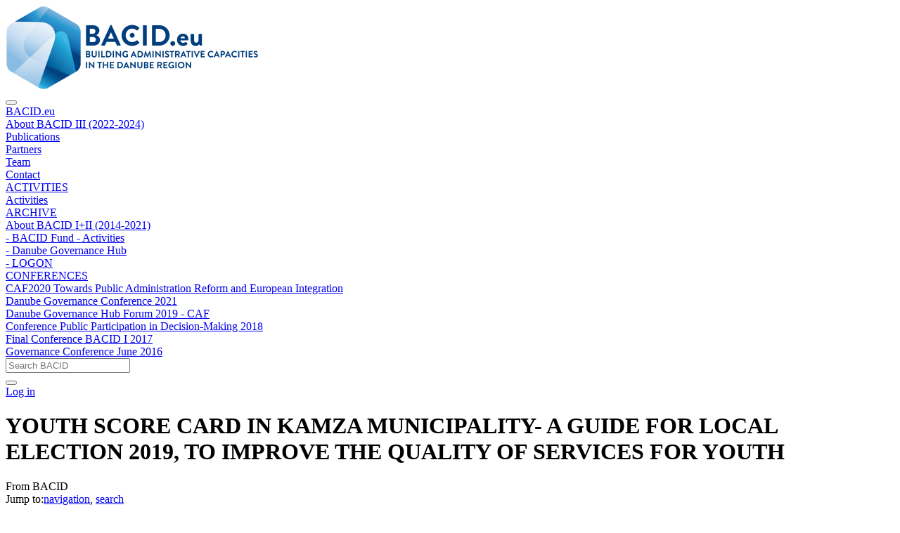

--- FILE ---
content_type: text/html; charset=UTF-8
request_url: https://www.bacid.eu/YOUTH_SCORE_CARD_IN_KAMZA_MUNICIPALITY-_A_GUIDE_FOR_LOCAL_ELECTION_2019,_TO_IMPROVE_THE_QUALITY_OF_SERVICES_FOR_YOUTH
body_size: 10086
content:
<!DOCTYPE html>
<html class="client-nojs" lang="en" dir="ltr">
<head>
<meta charset="UTF-8"/>
<title>YOUTH SCORE CARD IN KAMZA MUNICIPALITY- A GUIDE FOR LOCAL ELECTION 2019, TO IMPROVE THE QUALITY OF SERVICES FOR YOUTH - BACID</title>
<script>document.documentElement.className="client-js";RLCONF={"wgBreakFrames":false,"wgSeparatorTransformTable":["",""],"wgDigitTransformTable":["",""],"wgDefaultDateFormat":"dmy","wgMonthNames":["","January","February","March","April","May","June","July","August","September","October","November","December"],"wgRequestId":"3d4a52d4f288594b04f66c36","wgCSPNonce":false,"wgCanonicalNamespace":"","wgCanonicalSpecialPageName":false,"wgNamespaceNumber":0,"wgPageName":"YOUTH_SCORE_CARD_IN_KAMZA_MUNICIPALITY-_A_GUIDE_FOR_LOCAL_ELECTION_2019,_TO_IMPROVE_THE_QUALITY_OF_SERVICES_FOR_YOUTH","wgTitle":"YOUTH SCORE CARD IN KAMZA MUNICIPALITY- A GUIDE FOR LOCAL ELECTION 2019, TO IMPROVE THE QUALITY OF SERVICES FOR YOUTH","wgCurRevisionId":5949,"wgRevisionId":5949,"wgArticleId":1350,"wgIsArticle":true,"wgIsRedirect":false,"wgAction":"view","wgUserName":null,"wgUserGroups":["*"],"wgCategories":["Practices"],"wgPageContentLanguage":"en","wgPageContentModel":"wikitext","wgRelevantPageName":"YOUTH_SCORE_CARD_IN_KAMZA_MUNICIPALITY-_A_GUIDE_FOR_LOCAL_ELECTION_2019,_TO_IMPROVE_THE_QUALITY_OF_SERVICES_FOR_YOUTH","wgRelevantArticleId":1350,"wgIsProbablyEditable":false,"wgRelevantPageIsProbablyEditable":false,"wgRestrictionEdit":[],"wgRestrictionMove":[],"sdgDownArrowImage":"/extensions/SemanticDrilldown/skins/down-arrow.png","sdgRightArrowImage":"/extensions/SemanticDrilldown/skins/right-arrow.png","wgPageFormsTargetName":null,"wgPageFormsAutocompleteValues":[],"wgPageFormsAutocompleteOnAllChars":false,"wgPageFormsFieldProperties":[],"wgPageFormsCargoFields":[],"wgPageFormsDependentFields":[],"wgPageFormsCalendarValues":[],"wgPageFormsCalendarParams":[],"wgPageFormsCalendarHTML":null,"wgPageFormsGridValues":[],"wgPageFormsGridParams":[],"wgPageFormsContLangYes":null,"wgPageFormsContLangNo":null,"wgPageFormsContLangMonths":[],"wgPageFormsHeightForMinimizingInstances":800,"wgPageFormsShowOnSelect":[],"wgPageFormsScriptPath":"/extensions/PageForms","edgValues":[],"wgPageFormsEDSettings":null,"wgAmericanDates":false,"simpleBatchUploadMaxFilesPerBatch":{"*":1000},"srfFilteredConfig":null,"egMapsScriptPath":"/extensions/Maps/","egMapsDebugJS":false,"egMapsAvailableServices":["leaflet","googlemaps3"],"egMapsLeafletLayersApiKeys":{"MapBox":"","MapQuestOpen":"","Thunderforest":"","GeoportailFrance":""},"wgPopupsFlags":4};
RLSTATE={"site.styles":"ready","user.styles":"ready","user":"ready","user.options":"loading","ext.smw.styles":"ready","ext.smw.tooltip.styles":"ready","skins.chameleon":"ready","zzz.ext.bootstrap.styles":"ready","ext.srf.styles":"ready","ext.CookieWarning.styles":"ready","oojs-ui-core.styles":"ready","oojs-ui.styles.indicators":"ready","mediawiki.widgets.styles":"ready","oojs-ui-core.icons":"ready"};RLPAGEMODULES=["ext.maps.leaflet.loader","ext.maps.leaflet.editor","ext.headertabs","ext.smw.styles","ext.smw.tooltip","smw.entityexaminer","site","mediawiki.page.ready","ext.Shariff","ext.CookieWarning","ext.popups","ext.bootstrap.scripts"];</script>
<script>(RLQ=window.RLQ||[]).push(function(){mw.loader.implement("user.options@12s5i",function($,jQuery,require,module){mw.user.tokens.set({"patrolToken":"+\\","watchToken":"+\\","csrfToken":"+\\"});});});</script>
<link rel="stylesheet" href="/load.php?lang=en&amp;modules=ext.CookieWarning.styles%7Cext.smw.styles%7Cext.smw.tooltip.styles%7Cext.srf.styles%7Cmediawiki.widgets.styles%7Coojs-ui-core.icons%2Cstyles%7Coojs-ui.styles.indicators%7Cskins.chameleon%7Czzz.ext.bootstrap.styles&amp;only=styles&amp;skin=chameleon"/>
<script async="" src="/load.php?lang=en&amp;modules=startup&amp;only=scripts&amp;raw=1&amp;skin=chameleon"></script>
<style>#mw-indicator-mw-helplink {display:none;}</style>
<meta name="generator" content="MediaWiki 1.39.13"/>
<meta name="format-detection" content="telephone=no"/>
<meta name="keywords" content="CEID,Albania,AAM,DIGE,MUNICIPALITY OF KAMZA"/>
<meta name="description" content="Economic and social development"/>
<meta name="twitter:description" content="Economic and social development"/>
<meta name="title" content="BACID.eu - Building Administrative Capacities in the Danube Region"/>
<meta name="description" content="Strengthening the governance structures of the countries in the Danube region and supporting the European Integration process with &#10;focus on local governments"/>
<meta name="keywords" content="Public Sector Reform, Public Administration Reform, Governance, Good Governance, Quality, Public Management, ADA, KDZ, Austrian &#10;Association of Cities and Towns"/>
<meta property="og:image" content="https://www.bacid.eu/images/thumb/c/c9/YOUTH_SCORE_CARD_IN_KAMZA_MUNICIPALITY-_A_GUIDE_FOR_LOCAL_ELECTION_2019%2C_TO_IMPROVE_THE_QUALITY_OF_SERVICES_FOR_YOUTH.png/1200px-YOUTH_SCORE_CARD_IN_KAMZA_MUNICIPALITY-_A_GUIDE_FOR_LOCAL_ELECTION_2019%2C_TO_IMPROVE_THE_QUALITY_OF_SERVICES_FOR_YOUTH.png.jpeg"/>
<meta property="og:image:width" content="1200"/>
<meta property="og:image:height" content="525"/>
<meta property="og:image" content="https://www.bacid.eu/images/thumb/c/c9/YOUTH_SCORE_CARD_IN_KAMZA_MUNICIPALITY-_A_GUIDE_FOR_LOCAL_ELECTION_2019%2C_TO_IMPROVE_THE_QUALITY_OF_SERVICES_FOR_YOUTH.png/800px-YOUTH_SCORE_CARD_IN_KAMZA_MUNICIPALITY-_A_GUIDE_FOR_LOCAL_ELECTION_2019%2C_TO_IMPROVE_THE_QUALITY_OF_SERVICES_FOR_YOUTH.png.jpeg"/>
<meta property="og:image:width" content="800"/>
<meta property="og:image:height" content="350"/>
<meta property="og:image" content="https://www.bacid.eu/images/thumb/c/c9/YOUTH_SCORE_CARD_IN_KAMZA_MUNICIPALITY-_A_GUIDE_FOR_LOCAL_ELECTION_2019%2C_TO_IMPROVE_THE_QUALITY_OF_SERVICES_FOR_YOUTH.png/640px-YOUTH_SCORE_CARD_IN_KAMZA_MUNICIPALITY-_A_GUIDE_FOR_LOCAL_ELECTION_2019%2C_TO_IMPROVE_THE_QUALITY_OF_SERVICES_FOR_YOUTH.png.jpeg"/>
<meta property="og:image:width" content="640"/>
<meta property="og:image:height" content="280"/>
<meta name="viewport" content="width=1000"/>
<meta name="viewport" content="width=device-width, initial-scale=1, shrink-to-fit=no"/>
<link rel="alternate" type="application/rdf+xml" title="YOUTH SCORE CARD IN KAMZA MUNICIPALITY- A GUIDE FOR LOCAL ELECTION 2019, TO IMPROVE THE QUALITY OF SERVICES FOR YOUTH" href="/index.php?title=Special:ExportRDF/YOUTH_SCORE_CARD_IN_KAMZA_MUNICIPALITY-_A_GUIDE_FOR_LOCAL_ELECTION_2019,_TO_IMPROVE_THE_QUALITY_OF_SERVICES_FOR_YOUTH&amp;xmlmime=rdf"/>
<link rel="icon" href="/favicon.ico"/>
<link rel="search" type="application/opensearchdescription+xml" href="/opensearch_desc.php" title="BACID (en)"/>
<link rel="EditURI" type="application/rsd+xml" href="https://www.bacid.eu/api.php?action=rsd"/>
<script type="application/ld+json">{"@graph":[{"@id":"http://semantic-mediawiki.org/swivt/1.0#creationDate","@type":"http://www.w3.org/2002/07/owl#DatatypeProperty"},{"@id":"http://semantic-mediawiki.org/swivt/1.0#masterPage","@type":"http://www.w3.org/2002/07/owl#ObjectProperty"},{"@id":"http://semantic-mediawiki.org/swivt/1.0#page","@type":"http://www.w3.org/2002/07/owl#ObjectProperty"},{"@id":"http://semantic-mediawiki.org/swivt/1.0#wikiNamespace","@type":"http://www.w3.org/2002/07/owl#DatatypeProperty"},{"@id":"http://semantic-mediawiki.org/swivt/1.0#wikiPageContentLanguage","@type":"http://www.w3.org/2002/07/owl#DatatypeProperty"},{"@id":"http://semantic-mediawiki.org/swivt/1.0#wikiPageCreationDate","@type":"http://www.w3.org/2002/07/owl#DatatypeProperty"},{"@id":"http://semantic-mediawiki.org/swivt/1.0#wikiPageModificationDate","@type":"http://www.w3.org/2002/07/owl#DatatypeProperty"},{"@id":"http://semantic-mediawiki.org/swivt/1.0#wikiPageSortKey","@type":"http://www.w3.org/2002/07/owl#DatatypeProperty"},{"@id":"http://www.bacid.eu/Special:URIResolver/Category-3APractices","@type":"http://www.w3.org/2002/07/owl#Class"},{"@id":"http://www.bacid.eu/Special:URIResolver/Property-3ACall","@type":"http://www.w3.org/2002/07/owl#DatatypeProperty"},{"@id":"http://www.bacid.eu/Special:URIResolver/Property-3ACoordinates-23aux","@type":"http://www.w3.org/2002/07/owl#DatatypeProperty"},{"@id":"http://www.bacid.eu/Special:URIResolver/Property-3ACountry","@type":"http://www.w3.org/2002/07/owl#DatatypeProperty"},{"@id":"http://www.bacid.eu/Special:URIResolver/Property-3ACreation_date-23aux","@type":"http://www.w3.org/2002/07/owl#DatatypeProperty"},{"@id":"http://www.bacid.eu/Special:URIResolver/Property-3AHas_improper_value_for","@type":"http://www.w3.org/2002/07/owl#ObjectProperty"},{"@id":"http://www.bacid.eu/Special:URIResolver/Property-3AImplementing_Organisation","@type":"http://www.w3.org/2002/07/owl#DatatypeProperty"},{"@id":"http://www.bacid.eu/Special:URIResolver/Property-3AIs_a_new_page","@type":"http://www.w3.org/2002/07/owl#DatatypeProperty"},{"@id":"http://www.bacid.eu/Special:URIResolver/Property-3ALast_editor_is","@type":"http://www.w3.org/2002/07/owl#ObjectProperty"},{"@id":"http://www.bacid.eu/Special:URIResolver/Property-3AModification_date-23aux","@type":"http://www.w3.org/2002/07/owl#DatatypeProperty"},{"@id":"http://www.bacid.eu/Special:URIResolver/Property-3APage_author","@type":"http://www.w3.org/2002/07/owl#ObjectProperty"},{"@id":"http://www.bacid.eu/Special:URIResolver/Property-3APage_creator","@type":"http://www.w3.org/2002/07/owl#ObjectProperty"},{"@id":"http://www.bacid.eu/Special:URIResolver/Property-3APartner_Organisation","@type":"http://www.w3.org/2002/07/owl#DatatypeProperty"},{"@id":"http://www.bacid.eu/Special:URIResolver/Property-3AProcessing_error","@type":"http://www.w3.org/2002/07/owl#ObjectProperty"},{"@id":"http://www.bacid.eu/Special:URIResolver/Property-3AProcessing_error_message","@type":"http://www.w3.org/2002/07/owl#DatatypeProperty"},{"@id":"http://www.bacid.eu/Special:URIResolver/Property-3AProgramme_Component","@type":"http://www.w3.org/2002/07/owl#ObjectProperty"},{"@id":"http://www.bacid.eu/Special:URIResolver/Property-3AShow","@type":"http://www.w3.org/2002/07/owl#DatatypeProperty"},{"@id":"http://www.bacid.eu/Special:URIResolver/Property-3ATopic","@type":"http://www.w3.org/2002/07/owl#DatatypeProperty"},{"@id":"http://www.bacid.eu/Special:URIResolver/Property-3AYear","@type":"http://www.w3.org/2002/07/owl#DatatypeProperty"},{"@id":"http://www.bacid.eu/Special:URIResolver/YOUTH_SCORE_CARD_IN_KAMZA_MUNICIPALITY-2D_A_GUIDE_FOR_LOCAL_ELECTION_2019-2C_TO_IMPROVE_THE_QUALITY_OF_SERVICES_FOR_YOUTH","@type":["http://semantic-mediawiki.org/swivt/1.0#Subject","http://www.bacid.eu/Special:URIResolver/Category-3APractices"],"http://semantic-mediawiki.org/swivt/1.0#page":{"@id":"YOUTH_SCORE_CARD_IN_KAMZA_MUNICIPALITY-2D_A_GUIDE_FOR_LOCAL_ELECTION_2019-2C_TO_IMPROVE_THE_QUALITY_OF_SERVICES_FOR_YOUTH"},"http://semantic-mediawiki.org/swivt/1.0#wikiNamespace":0,"http://semantic-mediawiki.org/swivt/1.0#wikiPageContentLanguage":"en","http://semantic-mediawiki.org/swivt/1.0#wikiPageCreationDate":{"@type":"http://www.w3.org/2001/XMLSchema#dateTime","@value":"2019-05-24T09:03:20Z"},"http://semantic-mediawiki.org/swivt/1.0#wikiPageModificationDate":{"@type":"http://www.w3.org/2001/XMLSchema#dateTime","@value":"2023-03-29T10:57:26Z"},"http://semantic-mediawiki.org/swivt/1.0#wikiPageSortKey":"YOUTH SCORE CARD IN KAMZA MUNICIPALITY- A GUIDE FOR LOCAL ELECTION 2019, TO IMPROVE THE QUALITY OF SERVICES FOR YOUTH","http://www.bacid.eu/Special:URIResolver/Property-3ACall":"Call 1 (2018)","http://www.bacid.eu/Special:URIResolver/Property-3ACoordinates-23aux":"41.38167,19.76028","http://www.bacid.eu/Special:URIResolver/Property-3ACountry":"Albania","http://www.bacid.eu/Special:URIResolver/Property-3ACreation_date-23aux":2458627.8773148,"http://www.bacid.eu/Special:URIResolver/Property-3AImplementing_Organisation":"CEID","http://www.bacid.eu/Special:URIResolver/Property-3AIs_a_new_page":false,"http://www.bacid.eu/Special:URIResolver/Property-3ALast_editor_is":{"@id":"http://www.bacid.eu/Special:URIResolver/User-3AAdmin"},"http://www.bacid.eu/Special:URIResolver/Property-3AModification_date-23aux":2460032.9565509,"http://www.bacid.eu/Special:URIResolver/Property-3APage_author":[{"@id":"http://www.bacid.eu/Special:URIResolver/User-3APichler"},{"@id":"http://www.bacid.eu/Special:URIResolver/User-3AAdmin"},{"@id":"http://www.bacid.eu/Special:URIResolver/User-3AGiebhart"}],"http://www.bacid.eu/Special:URIResolver/Property-3APage_creator":{"@id":"http://www.bacid.eu/Special:URIResolver/User-3AGiebhart"},"http://www.bacid.eu/Special:URIResolver/Property-3APartner_Organisation":["AAM","DIGE","MUNICIPALITY OF KAMZA"],"http://www.bacid.eu/Special:URIResolver/Property-3AProcessing_error":{"@id":"http://www.bacid.eu/Special:URIResolver/YOUTH_SCORE_CARD_IN_KAMZA_MUNICIPALITY-2D_A_GUIDE_FOR_LOCAL_ELECTION_2019-2C_TO_IMPROVE_THE_QUALITY_OF_SERVICES_FOR_YOUTH-23_ERR153fd4ee35c375b81f2dbc0b1204d8f3"},"http://www.bacid.eu/Special:URIResolver/Property-3AProgramme_Component":{"@id":"http://www.bacid.eu/Special:URIResolver/BACID_Fund"},"http://www.bacid.eu/Special:URIResolver/Property-3AShow":true,"http://www.bacid.eu/Special:URIResolver/Property-3ATopic":"Economic and social development","http://www.bacid.eu/Special:URIResolver/Property-3AYear":2019,"http://www.w3.org/2000/01/rdf-schema#isDefinedBy":{"@id":"./Special:ExportRDF/YOUTH_SCORE_CARD_IN_KAMZA_MUNICIPALITY-2D_A_GUIDE_FOR_LOCAL_ELECTION_2019-2C_TO_IMPROVE_THE_QUALITY_OF_SERVICES_FOR_YOUTH"},"http://www.w3.org/2000/01/rdf-schema#label":"YOUTH SCORE CARD IN KAMZA MUNICIPALITY- A GUIDE FOR LOCAL ELECTION 2019, TO IMPROVE THE QUALITY OF SERVICES FOR YOUTH"},{"@id":"http://www.bacid.eu/Special:URIResolver/YOUTH_SCORE_CARD_IN_KAMZA_MUNICIPALITY-2D_A_GUIDE_FOR_LOCAL_ELECTION_2019-2C_TO_IMPROVE_THE_QUALITY_OF_SERVICES_FOR_YOUTH-23_ERR153fd4ee35c375b81f2dbc0b1204d8f3","@type":"http://semantic-mediawiki.org/swivt/1.0#Subject","http://semantic-mediawiki.org/swivt/1.0#masterPage":{"@id":"http://www.bacid.eu/Special:URIResolver/YOUTH_SCORE_CARD_IN_KAMZA_MUNICIPALITY-2D_A_GUIDE_FOR_LOCAL_ELECTION_2019-2C_TO_IMPROVE_THE_QUALITY_OF_SERVICES_FOR_YOUTH"},"http://semantic-mediawiki.org/swivt/1.0#wikiNamespace":0,"http://semantic-mediawiki.org/swivt/1.0#wikiPageSortKey":"YOUTH SCORE CARD IN KAMZA MUNICIPALITY- A GUIDE FOR LOCAL ELECTION 2019, TO IMPROVE THE QUALITY OF SERVICES FOR YOUTH# ERR153fd4ee35c375b81f2dbc0b1204d8f3","http://www.bacid.eu/Special:URIResolver/Property-3AHas_improper_value_for":{"@id":"http://www.bacid.eu/Special:URIResolver/Property-3APriority_Theme"},"http://www.bacid.eu/Special:URIResolver/Property-3AProcessing_error_message":"[8,\"smw-constraint-error-allows-value-list\",\"Sustainable Development Goals\",\"EU Integrations, Sustainable City, Smart City, Inclusive City, Quality Management, Public Administration Reform, Digitalisation, Decentralisation\",\"Priority Theme\"]"},{"@id":"./Special:ExportRDF/YOUTH_SCORE_CARD_IN_KAMZA_MUNICIPALITY-2D_A_GUIDE_FOR_LOCAL_ELECTION_2019-2C_TO_IMPROVE_THE_QUALITY_OF_SERVICES_FOR_YOUTH","@type":"http://www.w3.org/2002/07/owl#Ontology","http://semantic-mediawiki.org/swivt/1.0#creationDate":{"@type":"http://www.w3.org/2001/XMLSchema#dateTime","@value":"2026-01-17T23:22:22+01:00"},"http://www.w3.org/2002/07/owl#imports":{"@id":"http://semantic-mediawiki.org/swivt/1.0"}}]}</script>
</head>
<body class="mediawiki ltr sitedir-ltr mw-hide-empty-elt ns-0 ns-subject page-YOUTH_SCORE_CARD_IN_KAMZA_MUNICIPALITY-_A_GUIDE_FOR_LOCAL_ELECTION_2019_TO_IMPROVE_THE_QUALITY_OF_SERVICES_FOR_YOUTH rootpage-YOUTH_SCORE_CARD_IN_KAMZA_MUNICIPALITY-_A_GUIDE_FOR_LOCAL_ELECTION_2019_TO_IMPROVE_THE_QUALITY_OF_SERVICES_FOR_YOUTH layout-kdz-layout skin-chameleon action-view">
	<div class="flex-fill container-fluid">
		<div class="row">
			<div class="col">
				<!-- logo and main page link -->
				<div id="p-logo" class="p-logo" role="banner">
					<a href="/BACID_-_Building_Administrative_Capacities_in_the_Danube_Region" title="Visit the main page"><img src="/images/bacid.png" alt="BACID"/></a>
				</div>
			</div>
		</div>
		<div class="row">
			<div class="col">
				<!-- navigation bar -->
				<nav class="p-navbar collapsible" role="navigation" id="mw-navigation">
					<button type="button" class="navbar-toggler" data-toggle="collapse" data-target="#i9ehh9zdrl"></button>
					<div class="collapse navbar-collapse i9ehh9zdrl" id="i9ehh9zdrl">
						<div class="navbar-nav">
							<!-- BACID.eu -->
							<div class="nav-item dropdown p-BACID.eu-dropdown">
								<a href="#" class="nav-link dropdown-toggle p-BACID.eu-toggle" data-toggle="dropdown" data-boundary="viewport">BACID.eu</a>
								<div class="dropdown-menu p-BACID.eu" id="p-BACID.eu">
									<div id="n-About-BACID-III-(2022-2024)" class="mw-list-item"><a href="/About_BACID_III" class="nav-link n-About-BACID-III-(2022-2024)">About BACID III (2022-2024)</a></div>
									<div id="n-Publications" class="mw-list-item"><a href="/Publications" class="nav-link n-Publications">Publications</a></div>
									<div id="n-Partners" class="mw-list-item"><a href="/Partners" class="nav-link n-Partners">Partners</a></div>
									<div id="n-Team" class="mw-list-item"><a href="/Team" class="nav-link n-Team">Team</a></div>
									<div id="n-Contact" class="mw-list-item"><a href="/Contact" class="nav-link n-Contact">Contact</a></div>
								</div>
							</div>
							<!-- ACTIVITIES -->
							<div class="nav-item dropdown p-ACTIVITIES-dropdown">
								<a href="#" class="nav-link dropdown-toggle p-ACTIVITIES-toggle" data-toggle="dropdown" data-boundary="viewport">ACTIVITIES</a>
								<div class="dropdown-menu p-ACTIVITIES" id="p-ACTIVITIES">
									<div id="n-Activities" class="mw-list-item"><a href="/Activities" class="nav-link n-Activities">Activities</a></div>
								</div>
							</div>
							<!-- ARCHIVE -->
							<div class="nav-item dropdown p-ARCHIVE-dropdown">
								<a href="#" class="nav-link dropdown-toggle p-ARCHIVE-toggle" data-toggle="dropdown" data-boundary="viewport">ARCHIVE</a>
								<div class="dropdown-menu p-ARCHIVE" id="p-ARCHIVE">
									<div id="n-About-BACID-I+II-(2014-2021)" class="mw-list-item"><a href="/About_BACID_I%2BII" class="nav-link n-About-BACID-I+II-(2014-2021)">About BACID I+II (2014-2021)</a></div>
									<div id="n---BACID-Fund---Activities" class="mw-list-item"><a href="/Activities_BACID_Fund" class="nav-link n---BACID-Fund---Activities">- BACID Fund - Activities</a></div>
									<div id="n---Danube-Governance-Hub" class="mw-list-item"><a href="/Danube_Governance_Hub" class="nav-link n---Danube-Governance-Hub">- Danube Governance Hub</a></div>
									<div id="n---LOGON" class="mw-list-item"><a href="/LOGON" class="nav-link n---LOGON">- LOGON</a></div>
								</div>
							</div>
							<!-- CONFERENCES -->
							<div class="nav-item dropdown p-CONFERENCES-dropdown">
								<a href="#" class="nav-link dropdown-toggle p-CONFERENCES-toggle" data-toggle="dropdown" data-boundary="viewport">CONFERENCES</a>
								<div class="dropdown-menu p-CONFERENCES" id="p-CONFERENCES">
									<div id="n-CAF2020-Towards-Public-Administration-Reform-and-European-Integration" class="mw-list-item"><a href="/CAFCON21_-_CAF2020_Towards_Public_Administration_Reform_and_European_Integration" class="nav-link n-CAF2020-Towards-Public-Administration-Reform-and-European-Integration">CAF2020 Towards Public Administration Reform and European Integration</a></div>
									<div id="n-Danube-Governance-Conference-2021" class="mw-list-item"><a href="/Danube_Governance_Conference_2021" class="nav-link n-Danube-Governance-Conference-2021">Danube Governance Conference 2021</a></div>
									<div id="n-Danube-Governance-Hub-Forum-2019---CAF" class="mw-list-item"><a href="/Danube_Governance_Hub_Forum_2019" class="nav-link n-Danube-Governance-Hub-Forum-2019---CAF">Danube Governance Hub Forum 2019 - CAF</a></div>
									<div id="n-Conference-Public-Participation-in-Decision-Making-2018" class="mw-list-item"><a href="/Conference_%22Unlocking_Benefits_of_PUBLIC_PARTICIPATION_in_decision-making%22" class="nav-link n-Conference-Public-Participation-in-Decision-Making-2018">Conference Public Participation in Decision-Making 2018</a></div>
									<div id="n-Final-Conference-BACID-I-2017" class="mw-list-item"><a href="/Governance_Forum_2017" class="nav-link n-Final-Conference-BACID-I-2017">Final Conference BACID I 2017</a></div>
									<div id="n-Governance-Conference-June-2016" class="mw-list-item"><a href="/Conference_2016" class="nav-link n-Governance-Conference-June-2016">Governance Conference June 2016</a></div>
								</div>
							</div>
						</div>
						<div class="navbar-nav right">
							<!-- search form -->
							<div  id="p-search" class="p-search order-first order-cmln-0 navbar-form" role="search"  >
								<form  id="searchform" class="mw-search" action="/index.php" >
									<input type="hidden" name="title" value=" Special:Search" />
									<div class="input-group">
										<input type="search" name="search" placeholder="Search BACID" aria-label="Search BACID" autocapitalize="sentences" title="Search BACID [f]" accesskey="f" id="searchInput" class="form-control"/>
										<div class="input-group-append">
											<button value="Go" id="searchGoButton" name="go" type="submit" class="search-btn searchGoButton" aria-label="Go to page" title="Go to a page with this exact name if it exists"></button>
										</div>
									</div>
								</form>
							</div>
							
							<!-- personal tools -->
							<div class="navbar-tools navbar-nav" >
								<div class="navbar-tool dropdown">
									<a class="navbar-usernotloggedin" href="#" data-toggle="dropdown" data-boundary="viewport" title="You are not logged in.">
									</a>
									<div class="p-personal-tools dropdown-menu">
										<div id="pt-login" class="mw-list-item"><a href="/index.php?title=Special:UserLogin&amp;returnto=YOUTH+SCORE+CARD+IN+KAMZA+MUNICIPALITY-+A+GUIDE+FOR+LOCAL+ELECTION+2019%2C+TO+IMPROVE+THE+QUALITY+OF+SERVICES+FOR+YOUTH" title="You are encouraged to log in; however, it is not mandatory [o]" accesskey="o" class="pt-login">Log in</a></div>
									</div>
								</div>
							</div>
						</div>
					</div>
				</nav>
			</div>
		</div>
		<div class="row">
			<div class="col">

				<!-- start the content area -->
				<div id="content" class="mw-body content"><a id="top" class="top"></a>
					<div id="mw-indicators" class="mw-indicators">
						<div id="mw-indicator-smw-entity-examiner" class="mw-indicator mw-indicator-smw-entity-examiner"><div class="smw-entity-examiner smw-indicator-vertical-bar-loader" data-subject="YOUTH_SCORE_CARD_IN_KAMZA_MUNICIPALITY-_A_GUIDE_FOR_LOCAL_ELECTION_2019,_TO_IMPROVE_THE_QUALITY_OF_SERVICES_FOR_YOUTH#0##" data-dir="ltr" data-uselang="" title="Running an examiner in the background"></div></div>
					</div>
						<div class="contentHeader">
						<!-- title of the page -->
						<h1 id="firstHeading" class="firstHeading"><span class="mw-page-title-main">YOUTH SCORE CARD IN KAMZA MUNICIPALITY- A GUIDE FOR LOCAL ELECTION 2019, TO IMPROVE THE QUALITY OF SERVICES FOR YOUTH</span></h1>
						<!-- tagline; usually goes something like "From WikiName" primary purpose of this seems to be for printing to identify the source of the content -->
						<div id="siteSub" class="siteSub">From BACID</div><div id="jump-to-nav" class="mw-jump jump-to-nav">Jump to:<a href="#mw-navigation">navigation</a>, <a href="#p-search">search</a></div>
					</div>
					<div id="bodyContent" class="bodyContent">
						<!-- body text -->

						<div id="mw-content-text" class="mw-body-content mw-content-ltr" lang="en" dir="ltr"><div class="mw-parser-output"><div style="float: right; margin-left:1em; width:40%">
<div id="headertabs"><div class='mw-header-tabs-wrapper oo-ui-layout oo-ui-panelLayout oo-ui-panelLayout-framed'><div id='mw-tabs-id' class='mw-tabs oo-ui-layout oo-ui-menuLayout oo-ui-menuLayout-static oo-ui-menuLayout-top oo-ui-menuLayout-showMenu oo-ui-indexLayout' data-ooui='{"_":"OO.ui.IndexLayout","classes":["mw-tabs"],"expanded":false,"menuPanel":{"tag":"ooui-php-1"},"contentPanel":{"tag":"ooui-php-2"},"autoFocus":false,"tabPanels":{"Practice_details":{"tag":"Practice_details"}},"tabSelectWidget":{"tag":"ooui-php-3"}}'><div aria-hidden='false' class='oo-ui-menuLayout-menu'><div id='ooui-php-1' class='oo-ui-layout oo-ui-panelLayout oo-ui-indexLayout-tabPanel' data-ooui='{"_":"OO.ui.PanelLayout","preserveContent":false,"expanded":false}'><div role='tablist' aria-multiselectable='false' tabindex='0' id='ooui-php-3' class='oo-ui-selectWidget oo-ui-selectWidget-unpressed oo-ui-widget oo-ui-widget-enabled oo-ui-tabSelectWidget oo-ui-tabSelectWidget-framed' data-ooui='{"_":"OO.ui.TabSelectWidget","items":[{"tag":"ooui-php-4"}]}'><div aria-selected='true' role='tab' id='ooui-php-4' class='oo-ui-widget oo-ui-widget-enabled oo-ui-labelElement oo-ui-optionWidget oo-ui-tabOptionWidget oo-ui-optionWidget-selected' data-ooui='{"_":"OO.ui.TabOptionWidget","selected":true,"label":"Practice details","data":"Practice_details"}'><span class='oo-ui-labelElement-label'>Practice details</span></div></div></div></div><div class='oo-ui-menuLayout-content'><div id='ooui-php-2' class='oo-ui-layout oo-ui-panelLayout oo-ui-stackLayout oo-ui-indexLayout-stackLayout' data-ooui='{"_":"OO.ui.StackLayout","preserveContent":false,"expanded":false,"items":[{"tag":"Practice_details"}]}'><div id='Practice_details' role='tabpanel' class='section-1 oo-ui-layout oo-ui-panelLayout oo-ui-panelLayout-scrollable oo-ui-panelLayout-framed oo-ui-tabPanelLayout' data-ooui='{"_":"OO.ui.TabPanelLayout","name":"Practice_details","label":"Practice details","scrollable":true,"expanded":false,"framed":true,"classes":["section-1"]}'><fieldset class='oo-ui-layout oo-ui-fieldsetLayout'><legend class='oo-ui-fieldsetLayout-header'><span class='oo-ui-iconElement-icon oo-ui-iconElement-noIcon'></span><span class='oo-ui-labelElement-label'></span></legend><div class='oo-ui-fieldsetLayout-group'><div class='oo-ui-widget oo-ui-widget-enabled'>
<table class="table table-hover table-responsive table-condensed">

<tbody><tr>
<td style="width:15em">Name
</td>
<td>YOUTH SCORE CARD IN KAMZA MUNICIPALITY- A GUIDE FOR LOCAL ELECTION 2019, TO IMPROVE THE QUALITY OF SERVICES FOR YOUTH
</td></tr>
<tr>
<td style="width:15em">Country
</td>
<td>Albania
</td></tr>
<tr>
<td>Programme Component
</td>
<td><a href="/BACID_Fund" title="BACID Fund">BACID Fund</a> Call 1 (2018)
</td></tr>
<tr>
<td>Year
</td>
<td>2019
</td></tr>
<tr>
<td>Priority Theme
</td>
<td>Sustainable Development Goals<span class="smw-highlighter" data-type="4" data-state="inline" data-title="Warning" title="&quot;Sustainable Development Goals&quot; is not in the list (EU Integrations, Sustainable City, Smart City, Inclusive City, Quality Management, Public Administration Reform, Digitalisation, Decentralisation) of allowed values for the &quot;Priority Theme&quot; property."><span class="smwtticon warning"></span><span class="smwttcontent">"Sustainable Development Goals" is not in the list (EU Integrations, Sustainable City, Smart City, Inclusive City, Quality Management, Public Administration Reform, Digitalisation, Decentralisation) of <a href="/Property:Allows_value" title="Property:Allows value">allowed values</a> for the "Priority Theme" property.</span></span>
</td></tr>
<tr>
<td>Topic
</td>
<td>Economic and social development
</td></tr>
<tr>
<td>Implementing Organisations
</td>
<td>CEID
</td></tr>
<tr>
<td>Partner Organisations
</td>
<td>AAM, DIGE, MUNICIPALITY OF KAMZA
</td></tr>
<tr>
<td>[ See Social Media Post]
</td></tr>
<tr>
<td><a href="/Special:Diff/5949" title="Special:Diff/5949">Last update</a>
</td>
<td>29. 3. 2023 by <a href="/User:Admin" title="User:Admin">Admin</a>
</td></tr></tbody></table></div>
<p><a href="/File:YOUTH_SCORE_CARD_IN_KAMZA_MUNICIPALITY-_A_GUIDE_FOR_LOCAL_ELECTION_2019,_TO_IMPROVE_THE_QUALITY_OF_SERVICES_FOR_YOUTH.png" title="YOUTH SCORE CARD IN KAMZA MUNICIPALITY- A GUIDE FOR LOCAL ELECTION 2019, TO IMPROVE THE QUALITY OF SERVICES FOR YOUTH"><img alt="YOUTH SCORE CARD IN KAMZA MUNICIPALITY- A GUIDE FOR LOCAL ELECTION 2019, TO IMPROVE THE QUALITY OF SERVICES FOR YOUTH" src="/images/thumb/c/c9/YOUTH_SCORE_CARD_IN_KAMZA_MUNICIPALITY-_A_GUIDE_FOR_LOCAL_ELECTION_2019%2C_TO_IMPROVE_THE_QUALITY_OF_SERVICES_FOR_YOUTH.png/400px-YOUTH_SCORE_CARD_IN_KAMZA_MUNICIPALITY-_A_GUIDE_FOR_LOCAL_ELECTION_2019%2C_TO_IMPROVE_THE_QUALITY_OF_SERVICES_FOR_YOUTH.png.jpeg" decoding="async" width="400" height="175" srcset="/images/thumb/c/c9/YOUTH_SCORE_CARD_IN_KAMZA_MUNICIPALITY-_A_GUIDE_FOR_LOCAL_ELECTION_2019%2C_TO_IMPROVE_THE_QUALITY_OF_SERVICES_FOR_YOUTH.png/600px-YOUTH_SCORE_CARD_IN_KAMZA_MUNICIPALITY-_A_GUIDE_FOR_LOCAL_ELECTION_2019%2C_TO_IMPROVE_THE_QUALITY_OF_SERVICES_FOR_YOUTH.png.jpeg 1.5x, /images/thumb/c/c9/YOUTH_SCORE_CARD_IN_KAMZA_MUNICIPALITY-_A_GUIDE_FOR_LOCAL_ELECTION_2019%2C_TO_IMPROVE_THE_QUALITY_OF_SERVICES_FOR_YOUTH.png/800px-YOUTH_SCORE_CARD_IN_KAMZA_MUNICIPALITY-_A_GUIDE_FOR_LOCAL_ELECTION_2019%2C_TO_IMPROVE_THE_QUALITY_OF_SERVICES_FOR_YOUTH.png.jpeg 2x" /></a>
</p>
<div id="map_leaflet_1" style="width: auto; height: 350px; background-color: #eeeeee; overflow: hidden;" class="maps-map maps-leaflet"><div class="maps-loading-message">Loading map...</div><div style="display:none" class="mapdata">{"minzoom":false,"maxzoom":false,"mappingservice":"leaflet","width":"auto","height":"350px","centre":false,"title":"","label":"","icon":"","lines":[],"polygons":[],"circles":[],"rectangles":[],"copycoords":false,"static":false,"zoom":false,"defzoom":14,"layers":["OpenStreetMap"],"image layers":[],"overlays":[],"resizable":false,"fullscreen":false,"scrollwheelzoom":true,"cluster":false,"clustermaxzoom":20,"clusterzoomonclick":true,"clustermaxradius":80,"clusterspiderfy":true,"geojson":"","clicktarget":"","imageLayers":[],"locations":[{"text":"","title":"","link":"","lat":41.38167,"lon":19.76028,"icon":""}],"imageoverlays":null}</div></div></div></div></fieldset></div></div></div></div></div></div>
<h2><span class="mw-headline" id="Project_description">Project description</span></h2>
<p>The scorecard will present the actual situation on the quality of youth’ services delivered by local government in Kamza, by offering recommendations and advices on what and how to improve the life in the youth community through investments.
</p>
<h2><span class="mw-headline" id="Status">Status</span></h2>
<p>IMPLEMENTED
</p>
<h2><span class="mw-headline" id="Objectives_and_results">Objectives and results</span></h2>
<p>1. to improve the quality of services offering by local governance for young community in Kamza city, in terms of policies and concrete practices.<br />
2. to strength the role of the youth council within Municipality and in the community by interacting directly on the ground.<br />
3. to influence the content of the candidates ' platform in local election 2019 for the Municipality of Kamza<br />
</p><p>Expected results<br />
1. new findings on the Kamza Municipality work<br />
2. the results will be submitted to the candidates for the Municipality 2019.<br />
3. the results will be available and public at the municipality website.<br />
4. the results of the study will be given to media.<br />
5. they will be published in a special report edition and delivered to the other 60 municipalities in Albania.<br />
</p>
<h2><span class="mw-headline" id="Implemented_activities">Implemented activities</span></h2>
<p>1. Meeting with youth council of Kamza Municipality<br />
2. Meeting and discussion with youth of Kamza on the preparation of the questionnaires <br />
3. Working on the ground by youth council-data gathering through questionnaires<br />
4. Publishing of the report and sharing with Mayor of Kamza
</p>
<h2><span class="mw-headline" id="Available_materials">Available materials</span></h2>
<p><a href="/images/9/96/Final_Report_CEID.pdf" class="internal" title="Final Report CEID.pdf">Final Report</a> (in Albanian with English Summary)<br />
</p>
<h2><span class="mw-headline" id="Further_information_and_contact">Further information and contact</span></h2>
<p>Gentiana Ramadani – Head Office
office@ceid-at.org
</p>
<!-- 
NewPP limit report
Cached time: 20260117053939
Cache expiry: 86400
Reduced expiry: false
Complications: [vary‐revision‐id, vary‐user]
[SMW] In‐text annotation parser time: 0.036 seconds
CPU time usage: 0.133 seconds
Real time usage: 0.156 seconds
Preprocessor visited node count: 117/1000000
Post‐expand include size: 2392/2097152 bytes
Template argument size: 566/2097152 bytes
Highest expansion depth: 5/100
Expensive parser function count: 0/100
Unstrip recursion depth: 0/20
Unstrip post‐expand size: 904/5000000 bytes
-->
<!--
Transclusion expansion time report (%,ms,calls,template)
100.00%   60.922      1 Template:Practice
100.00%   60.922      1 -total
-->

<!-- Saved in parser cache with key kdz_bacid:pcache:idhash:1350-0!canonical and timestamp 20260117053938 and revision id 5949.
 -->
</div></div><div class="printfooter">
Retrieved from "<a dir="ltr" href="https://www.bacid.eu/index.php?title=YOUTH_SCORE_CARD_IN_KAMZA_MUNICIPALITY-_A_GUIDE_FOR_LOCAL_ELECTION_2019,_TO_IMPROVE_THE_QUALITY_OF_SERVICES_FOR_YOUTH&amp;oldid=5949">https://www.bacid.eu/index.php?title=YOUTH_SCORE_CARD_IN_KAMZA_MUNICIPALITY-_A_GUIDE_FOR_LOCAL_ELECTION_2019,_TO_IMPROVE_THE_QUALITY_OF_SERVICES_FOR_YOUTH&amp;oldid=5949</a>"</div>

						<!-- end body text -->
						<!-- data blocks which should go somewhere after the body text, but not before the catlinks block-->
						<div id='mw-data-after-content'>
	<div class="mw-cookiewarning-container"><div class="mw-cookiewarning-text"><span>Cookies help us deliver our services. By using our services, you agree to our use of cookies.</span></div><form method="POST"><div class='oo-ui-layout oo-ui-horizontalLayout'><span class='oo-ui-widget oo-ui-widget-enabled oo-ui-buttonElement oo-ui-buttonElement-framed oo-ui-labelElement oo-ui-flaggedElement-progressive oo-ui-buttonWidget'><a role='button' tabindex='0' href='http://www.bacid.eu/BACID:Privacy_policy' rel='nofollow' class='oo-ui-buttonElement-button'><span class='oo-ui-iconElement-icon oo-ui-iconElement-noIcon oo-ui-image-progressive'></span><span class='oo-ui-labelElement-label'>More information</span><span class='oo-ui-indicatorElement-indicator oo-ui-indicatorElement-noIndicator oo-ui-image-progressive'></span></a></span><span class='oo-ui-widget oo-ui-widget-enabled oo-ui-inputWidget oo-ui-buttonElement oo-ui-buttonElement-framed oo-ui-labelElement oo-ui-flaggedElement-primary oo-ui-flaggedElement-progressive oo-ui-buttonInputWidget'><button type='submit' tabindex='0' name='disablecookiewarning' value='OK' class='oo-ui-inputWidget-input oo-ui-buttonElement-button'><span class='oo-ui-iconElement-icon oo-ui-iconElement-noIcon oo-ui-image-invert'></span><span class='oo-ui-labelElement-label'>OK</span><span class='oo-ui-indicatorElement-indicator oo-ui-indicatorElement-noIndicator oo-ui-image-invert'></span></button></span></div></form></div>
</div>

					</div>
					<!-- category links -->
					<div id="catlinks" class="catlinks" data-mw="interface"><div id="mw-normal-catlinks" class="mw-normal-catlinks"><a href="/Special:Categories" title="Special:Categories">Category</a>: <ul><li><a href="/Category:Practices" title="Category:Practices">Practices</a></li></ul></div></div>
				</div>
			</div>
		</div>
	</div>
	<div class="mb-2 mt-4 container-fluid">
		<div class="row">
			<div class="col">
				<!-- navigation bar -->
				<nav class="p-navbar not-collapsible small mb-2" role="navigation" id="mw-navigation-i9ehh9zew2">
					<div class="navbar-nav">
					<!-- toolbox -->
					<div class="nav-item p-tb-dropdown dropup">
						<a href="#" class="nav-link dropdown-toggle p-tb-toggle" data-toggle="dropdown" data-boundary="viewport">Tools</a>
						<div class="dropdown-menu">
							<div id="t-whatlinkshere" class="nav-item mw-list-item"><a href="/Special:WhatLinksHere/YOUTH_SCORE_CARD_IN_KAMZA_MUNICIPALITY-_A_GUIDE_FOR_LOCAL_ELECTION_2019,_TO_IMPROVE_THE_QUALITY_OF_SERVICES_FOR_YOUTH" title="A list of all wiki pages that link here [j]" accesskey="j" class="nav-link t-whatlinkshere">What links here</a></div>
							<div id="t-recentchangeslinked" class="nav-item mw-list-item"><a href="/Special:RecentChangesLinked/YOUTH_SCORE_CARD_IN_KAMZA_MUNICIPALITY-_A_GUIDE_FOR_LOCAL_ELECTION_2019,_TO_IMPROVE_THE_QUALITY_OF_SERVICES_FOR_YOUTH" rel="nofollow" title="Recent changes in pages linked from this page [k]" accesskey="k" class="nav-link t-recentchangeslinked">Related changes</a></div>
							<div id="t-specialpages" class="nav-item mw-list-item"><a href="/Special:SpecialPages" title="A list of all special pages [q]" accesskey="q" class="nav-link t-specialpages">Special pages</a></div>
							<div id="t-print" class="nav-item mw-list-item"><a href="javascript:print();" rel="alternate" title="Printable version of this page [p]" accesskey="p" class="nav-link t-print">Printable version</a></div>
							<div id="t-permalink" class="nav-item mw-list-item"><a href="/index.php?title=YOUTH_SCORE_CARD_IN_KAMZA_MUNICIPALITY-_A_GUIDE_FOR_LOCAL_ELECTION_2019,_TO_IMPROVE_THE_QUALITY_OF_SERVICES_FOR_YOUTH&amp;oldid=5949" title="Permanent link to this revision of this page" class="nav-link t-permalink">Permanent link</a></div>
							<div id="t-info" class="nav-item mw-list-item"><a href="/index.php?title=YOUTH_SCORE_CARD_IN_KAMZA_MUNICIPALITY-_A_GUIDE_FOR_LOCAL_ELECTION_2019,_TO_IMPROVE_THE_QUALITY_OF_SERVICES_FOR_YOUTH&amp;action=info" title="More information about this page" class="nav-link t-info">Page information</a></div>
							<div id="t-smwbrowselink" class="nav-item mw-list-item"><a href="/Special:Browse/:YOUTH-5FSCORE-5FCARD-5FIN-5FKAMZA-5FMUNICIPALITY-2D-5FA-5FGUIDE-5FFOR-5FLOCAL-5FELECTION-5F2019,-5FTO-5FIMPROVE-5FTHE-5FQUALITY-5FOF-5FSERVICES-5FFOR-5FYOUTH" rel="search" class="nav-link t-smwbrowselink">Browse properties</a></div>
							<div id="t-cite" class="nav-item mw-list-item"><a href="/index.php?title=Special:CiteThisPage&amp;page=YOUTH_SCORE_CARD_IN_KAMZA_MUNICIPALITY-_A_GUIDE_FOR_LOCAL_ELECTION_2019%2C_TO_IMPROVE_THE_QUALITY_OF_SERVICES_FOR_YOUTH&amp;id=5949&amp;wpFormIdentifier=titleform" title="Information on how to cite this page" class="nav-link t-cite">Cite this page</a></div>
						</div>
					</div>
					</div>
				</nav>
			</div>
		</div>
		<div class="row">
			<div class="col">
				<!-- footer links -->
				<div id="footer-info" class="footer-info">
					<!-- info -->
					<div> This page was last edited on 29 March 2023, at 11:57.</div>
				</div>
				<!-- places -->
				<div id="footer-places" class="footer-places">
					<div><a href="/BACID:Privacy_policy">Privacy policy</a></div>
					<div><a href="/BACID:About">About BACID</a></div>
					<div><a href="/BACID:General_disclaimer">Disclaimers</a></div>
				</div>
			</div>
			<div class="col">
				<!-- footer icons -->
				<div id="footer-icons" class="justify-content-end footer-icons">
					<!-- poweredby -->
					<div><a href="https://www.kdz.or.at"><img src="/projektvon_kdz.png" alt="ein Projekt des KDZ" height="31" width="100" loading="lazy"/></a></div>
					<div><a href="https://www.semantic-mediawiki.org/wiki/Semantic_MediaWiki"><img src="/extensions/SemanticMediaWiki/res/smw/assets/logo_footer_legacy.svg" alt="Powered by Semantic MediaWiki" class="smw-footer" width="88" height="31" loading="lazy"/></a></div>
				</div>
			</div>
		</div>
	</div><script>(RLQ=window.RLQ||[]).push(function(){mw.config.set({"wgPageParseReport":{"smw":{"limitreport-intext-parsertime":0.036},"limitreport":{"cputime":"0.133","walltime":"0.156","ppvisitednodes":{"value":117,"limit":1000000},"postexpandincludesize":{"value":2392,"limit":2097152},"templateargumentsize":{"value":566,"limit":2097152},"expansiondepth":{"value":5,"limit":100},"expensivefunctioncount":{"value":0,"limit":100},"unstrip-depth":{"value":0,"limit":20},"unstrip-size":{"value":904,"limit":5000000},"timingprofile":["100.00%   60.922      1 Template:Practice","100.00%   60.922      1 -total"]},"cachereport":{"timestamp":"20260117053939","ttl":86400,"transientcontent":false}}});});</script>
	<script>
	var _paq = window._paq = window._paq || [];
	if ( 0 ) {
		_paq.push(['disableCookies']);
	}
	if ( 0 ) {
		_paq.push(['setRequestMethod', 'GET']);
	}
	_paq.push(['trackPageView']);
	_paq.push(['enableLinkTracking']);
	(function() {
		var u = "//piwik.kdz.eu/";
		_paq.push(['setTrackerUrl', u+'matomo.php']);
		_paq.push(['setDocumentTitle', "kdz_bacid" + " - " + "YOUTH SCORE CARD IN KAMZA MUNICIPALITY- A GUIDE FOR LOCAL ELECTION 2019, TO IMPROVE THE QUALITY OF SERVICES FOR YOUTH"]);
		_paq.push(['setSiteId', 16]);
		_paq.push(['setCustomVariable', 1, 'userType', "Anonymous", "visit"]);
		if ( 0 ) {
			_paq.push(['addTracker', u + 'matomo.php', ]);
		}
		var d=document, g=d.createElement('script'), s=d.getElementsByTagName('script')[0];
		g.async=true; g.src=u+'matomo.js'; s.parentNode.insertBefore(g,s);
	})();
	</script>
	<noscript><p><img src="//piwik.kdz.eu/matomo.php?idsite=16&amp;rec=1&amp;action_name=YOUTH_SCORE_CARD_IN_KAMZA_MUNICIPALITY-_A_GUIDE_FOR_LOCAL_ELECTION_2019,_TO_IMPROVE_THE_QUALITY_OF_SERVICES_FOR_YOUTH" style="border:0;" alt="" /></p></noscript>
<script>(RLQ=window.RLQ||[]).push(function(){mw.config.set({"wgBackendResponseTime":819});});</script>
</body>
</html>